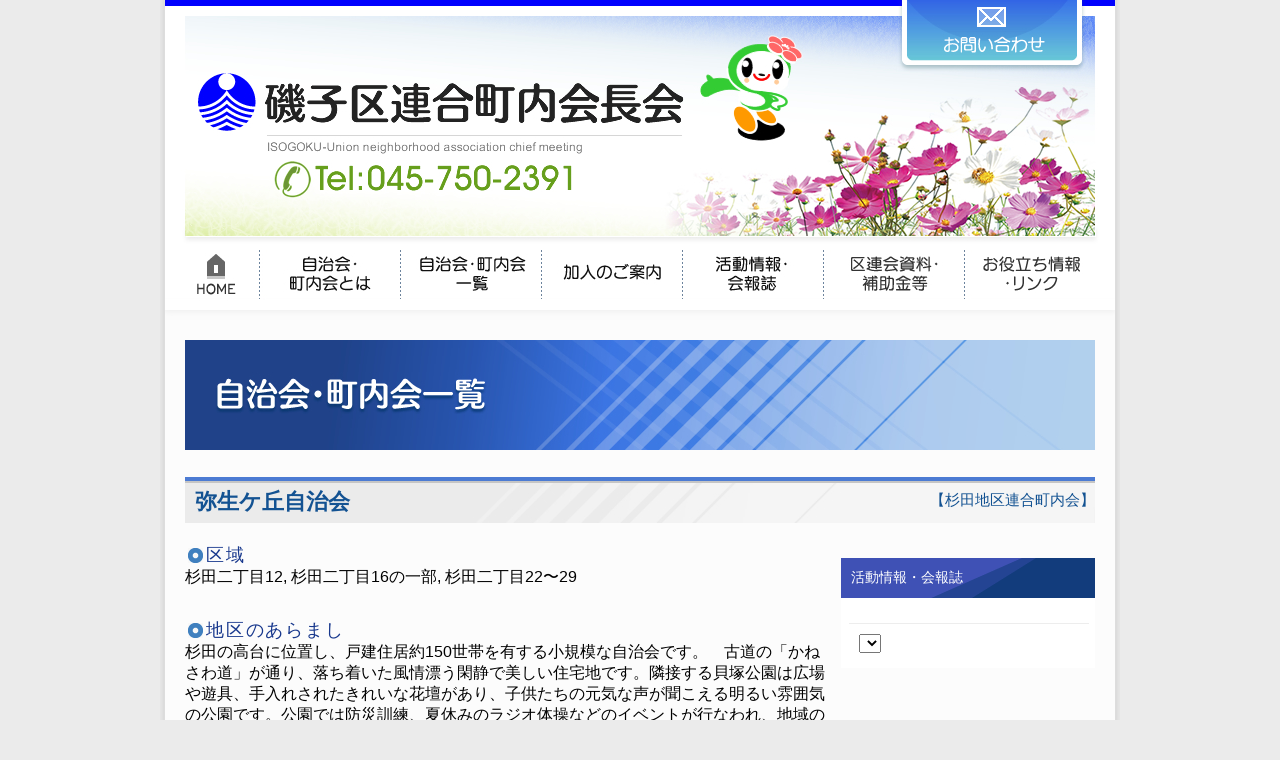

--- FILE ---
content_type: text/html; charset=UTF-8
request_url: https://www.isogo-kurenkai.net/archives/city/%E5%BC%A5%E7%94%9F%E3%82%B1%E4%B8%98%E8%87%AA%E6%B2%BB%E4%BC%9A
body_size: 7944
content:

<!DOCTYPE html PUBLIC "-//W3C//DTD XHTML 1.0 Transitional//EN" "http://www.w3.org/TR/xhtml1/DTD/xhtml1-transitional.dtd">
<html xmlns="http://www.w3.org/1999/xhtml">
<head>

<!-- Google tag (gtag.js) -->
<script async src="https://www.googletagmanager.com/gtag/js?id=G-TPPNZ4PSE0"></script>
<script>
  window.dataLayer = window.dataLayer || [];
  function gtag(){dataLayer.push(arguments);}
  gtag('js', new Date());

  gtag('config', 'G-TPPNZ4PSE0');
</script>

<script>
var meta = document.createElement('meta');
meta.setAttribute('name', 'viewport');
if( screen.width > 767 ){
meta.setAttribute('content', 'width=1200');
}else{
meta.setAttribute('content', 'width=device-width,initial-scale=1.0');
}
var head = document.getElementsByTagName('head');
head.item(0).appendChild(meta);
</script>

<meta charset="utf-8">
<meta name="keywords" content="磯子区連合町内会長会,磯子区,磯子区町内会,磯子区連合町内会,横浜">
<meta name="description" content="磯子区連合町内会長会は、各地区の自治会・町内会の代表によって組織される団体です。磯子区には９つの地区連合町内会があります。区連会は地区連合町内会相互の情報交換や、区役所など行政との情報交換、区民まつりや賀詞交換会など、地域のイベントに積極的に関わることで地域の振興を推進しています。" />

<link href="https://www.isogo-kurenkai.net/wp-content/themes/isogoku/css/base.css?20260121090140" rel="stylesheet" type="text/css" media="screen,tv"/>
<link href="https://www.isogo-kurenkai.net/wp-content/themes/isogoku/css/print.css" rel="stylesheet" type="text/css" media="print"/>

<link href="https://www.isogo-kurenkai.net/wp-content/themes/isogoku/style.css" type="text/css" media="screen" />

<title>磯子区連合町内会長会</title>


<link rel ="stylesheet" href="https://cdnjs.cloudflare.com/ajax/libs/font-awesome/5.15.3/css/all.min.css">

<meta name='robots' content='max-image-preview:large' />
<link rel="alternate" title="oEmbed (JSON)" type="application/json+oembed" href="https://www.isogo-kurenkai.net/wp-json/oembed/1.0/embed?url=https%3A%2F%2Fwww.isogo-kurenkai.net%2Farchives%2Fcity%2F%25e5%25bc%25a5%25e7%2594%259f%25e3%2582%25b1%25e4%25b8%2598%25e8%2587%25aa%25e6%25b2%25bb%25e4%25bc%259a" />
<link rel="alternate" title="oEmbed (XML)" type="text/xml+oembed" href="https://www.isogo-kurenkai.net/wp-json/oembed/1.0/embed?url=https%3A%2F%2Fwww.isogo-kurenkai.net%2Farchives%2Fcity%2F%25e5%25bc%25a5%25e7%2594%259f%25e3%2582%25b1%25e4%25b8%2598%25e8%2587%25aa%25e6%25b2%25bb%25e4%25bc%259a&#038;format=xml" />
<style id='wp-img-auto-sizes-contain-inline-css' type='text/css'>
img:is([sizes=auto i],[sizes^="auto," i]){contain-intrinsic-size:3000px 1500px}
/*# sourceURL=wp-img-auto-sizes-contain-inline-css */
</style>
<style id='wp-emoji-styles-inline-css' type='text/css'>

	img.wp-smiley, img.emoji {
		display: inline !important;
		border: none !important;
		box-shadow: none !important;
		height: 1em !important;
		width: 1em !important;
		margin: 0 0.07em !important;
		vertical-align: -0.1em !important;
		background: none !important;
		padding: 0 !important;
	}
/*# sourceURL=wp-emoji-styles-inline-css */
</style>
<link rel='stylesheet' id='wp-block-library-css' href='https://www.isogo-kurenkai.net/wp-includes/css/dist/block-library/style.min.css?ver=6.9' type='text/css' media='all' />
<style id='global-styles-inline-css' type='text/css'>
:root{--wp--preset--aspect-ratio--square: 1;--wp--preset--aspect-ratio--4-3: 4/3;--wp--preset--aspect-ratio--3-4: 3/4;--wp--preset--aspect-ratio--3-2: 3/2;--wp--preset--aspect-ratio--2-3: 2/3;--wp--preset--aspect-ratio--16-9: 16/9;--wp--preset--aspect-ratio--9-16: 9/16;--wp--preset--color--black: #000000;--wp--preset--color--cyan-bluish-gray: #abb8c3;--wp--preset--color--white: #ffffff;--wp--preset--color--pale-pink: #f78da7;--wp--preset--color--vivid-red: #cf2e2e;--wp--preset--color--luminous-vivid-orange: #ff6900;--wp--preset--color--luminous-vivid-amber: #fcb900;--wp--preset--color--light-green-cyan: #7bdcb5;--wp--preset--color--vivid-green-cyan: #00d084;--wp--preset--color--pale-cyan-blue: #8ed1fc;--wp--preset--color--vivid-cyan-blue: #0693e3;--wp--preset--color--vivid-purple: #9b51e0;--wp--preset--gradient--vivid-cyan-blue-to-vivid-purple: linear-gradient(135deg,rgb(6,147,227) 0%,rgb(155,81,224) 100%);--wp--preset--gradient--light-green-cyan-to-vivid-green-cyan: linear-gradient(135deg,rgb(122,220,180) 0%,rgb(0,208,130) 100%);--wp--preset--gradient--luminous-vivid-amber-to-luminous-vivid-orange: linear-gradient(135deg,rgb(252,185,0) 0%,rgb(255,105,0) 100%);--wp--preset--gradient--luminous-vivid-orange-to-vivid-red: linear-gradient(135deg,rgb(255,105,0) 0%,rgb(207,46,46) 100%);--wp--preset--gradient--very-light-gray-to-cyan-bluish-gray: linear-gradient(135deg,rgb(238,238,238) 0%,rgb(169,184,195) 100%);--wp--preset--gradient--cool-to-warm-spectrum: linear-gradient(135deg,rgb(74,234,220) 0%,rgb(151,120,209) 20%,rgb(207,42,186) 40%,rgb(238,44,130) 60%,rgb(251,105,98) 80%,rgb(254,248,76) 100%);--wp--preset--gradient--blush-light-purple: linear-gradient(135deg,rgb(255,206,236) 0%,rgb(152,150,240) 100%);--wp--preset--gradient--blush-bordeaux: linear-gradient(135deg,rgb(254,205,165) 0%,rgb(254,45,45) 50%,rgb(107,0,62) 100%);--wp--preset--gradient--luminous-dusk: linear-gradient(135deg,rgb(255,203,112) 0%,rgb(199,81,192) 50%,rgb(65,88,208) 100%);--wp--preset--gradient--pale-ocean: linear-gradient(135deg,rgb(255,245,203) 0%,rgb(182,227,212) 50%,rgb(51,167,181) 100%);--wp--preset--gradient--electric-grass: linear-gradient(135deg,rgb(202,248,128) 0%,rgb(113,206,126) 100%);--wp--preset--gradient--midnight: linear-gradient(135deg,rgb(2,3,129) 0%,rgb(40,116,252) 100%);--wp--preset--font-size--small: 13px;--wp--preset--font-size--medium: 20px;--wp--preset--font-size--large: 36px;--wp--preset--font-size--x-large: 42px;--wp--preset--spacing--20: 0.44rem;--wp--preset--spacing--30: 0.67rem;--wp--preset--spacing--40: 1rem;--wp--preset--spacing--50: 1.5rem;--wp--preset--spacing--60: 2.25rem;--wp--preset--spacing--70: 3.38rem;--wp--preset--spacing--80: 5.06rem;--wp--preset--shadow--natural: 6px 6px 9px rgba(0, 0, 0, 0.2);--wp--preset--shadow--deep: 12px 12px 50px rgba(0, 0, 0, 0.4);--wp--preset--shadow--sharp: 6px 6px 0px rgba(0, 0, 0, 0.2);--wp--preset--shadow--outlined: 6px 6px 0px -3px rgb(255, 255, 255), 6px 6px rgb(0, 0, 0);--wp--preset--shadow--crisp: 6px 6px 0px rgb(0, 0, 0);}:where(.is-layout-flex){gap: 0.5em;}:where(.is-layout-grid){gap: 0.5em;}body .is-layout-flex{display: flex;}.is-layout-flex{flex-wrap: wrap;align-items: center;}.is-layout-flex > :is(*, div){margin: 0;}body .is-layout-grid{display: grid;}.is-layout-grid > :is(*, div){margin: 0;}:where(.wp-block-columns.is-layout-flex){gap: 2em;}:where(.wp-block-columns.is-layout-grid){gap: 2em;}:where(.wp-block-post-template.is-layout-flex){gap: 1.25em;}:where(.wp-block-post-template.is-layout-grid){gap: 1.25em;}.has-black-color{color: var(--wp--preset--color--black) !important;}.has-cyan-bluish-gray-color{color: var(--wp--preset--color--cyan-bluish-gray) !important;}.has-white-color{color: var(--wp--preset--color--white) !important;}.has-pale-pink-color{color: var(--wp--preset--color--pale-pink) !important;}.has-vivid-red-color{color: var(--wp--preset--color--vivid-red) !important;}.has-luminous-vivid-orange-color{color: var(--wp--preset--color--luminous-vivid-orange) !important;}.has-luminous-vivid-amber-color{color: var(--wp--preset--color--luminous-vivid-amber) !important;}.has-light-green-cyan-color{color: var(--wp--preset--color--light-green-cyan) !important;}.has-vivid-green-cyan-color{color: var(--wp--preset--color--vivid-green-cyan) !important;}.has-pale-cyan-blue-color{color: var(--wp--preset--color--pale-cyan-blue) !important;}.has-vivid-cyan-blue-color{color: var(--wp--preset--color--vivid-cyan-blue) !important;}.has-vivid-purple-color{color: var(--wp--preset--color--vivid-purple) !important;}.has-black-background-color{background-color: var(--wp--preset--color--black) !important;}.has-cyan-bluish-gray-background-color{background-color: var(--wp--preset--color--cyan-bluish-gray) !important;}.has-white-background-color{background-color: var(--wp--preset--color--white) !important;}.has-pale-pink-background-color{background-color: var(--wp--preset--color--pale-pink) !important;}.has-vivid-red-background-color{background-color: var(--wp--preset--color--vivid-red) !important;}.has-luminous-vivid-orange-background-color{background-color: var(--wp--preset--color--luminous-vivid-orange) !important;}.has-luminous-vivid-amber-background-color{background-color: var(--wp--preset--color--luminous-vivid-amber) !important;}.has-light-green-cyan-background-color{background-color: var(--wp--preset--color--light-green-cyan) !important;}.has-vivid-green-cyan-background-color{background-color: var(--wp--preset--color--vivid-green-cyan) !important;}.has-pale-cyan-blue-background-color{background-color: var(--wp--preset--color--pale-cyan-blue) !important;}.has-vivid-cyan-blue-background-color{background-color: var(--wp--preset--color--vivid-cyan-blue) !important;}.has-vivid-purple-background-color{background-color: var(--wp--preset--color--vivid-purple) !important;}.has-black-border-color{border-color: var(--wp--preset--color--black) !important;}.has-cyan-bluish-gray-border-color{border-color: var(--wp--preset--color--cyan-bluish-gray) !important;}.has-white-border-color{border-color: var(--wp--preset--color--white) !important;}.has-pale-pink-border-color{border-color: var(--wp--preset--color--pale-pink) !important;}.has-vivid-red-border-color{border-color: var(--wp--preset--color--vivid-red) !important;}.has-luminous-vivid-orange-border-color{border-color: var(--wp--preset--color--luminous-vivid-orange) !important;}.has-luminous-vivid-amber-border-color{border-color: var(--wp--preset--color--luminous-vivid-amber) !important;}.has-light-green-cyan-border-color{border-color: var(--wp--preset--color--light-green-cyan) !important;}.has-vivid-green-cyan-border-color{border-color: var(--wp--preset--color--vivid-green-cyan) !important;}.has-pale-cyan-blue-border-color{border-color: var(--wp--preset--color--pale-cyan-blue) !important;}.has-vivid-cyan-blue-border-color{border-color: var(--wp--preset--color--vivid-cyan-blue) !important;}.has-vivid-purple-border-color{border-color: var(--wp--preset--color--vivid-purple) !important;}.has-vivid-cyan-blue-to-vivid-purple-gradient-background{background: var(--wp--preset--gradient--vivid-cyan-blue-to-vivid-purple) !important;}.has-light-green-cyan-to-vivid-green-cyan-gradient-background{background: var(--wp--preset--gradient--light-green-cyan-to-vivid-green-cyan) !important;}.has-luminous-vivid-amber-to-luminous-vivid-orange-gradient-background{background: var(--wp--preset--gradient--luminous-vivid-amber-to-luminous-vivid-orange) !important;}.has-luminous-vivid-orange-to-vivid-red-gradient-background{background: var(--wp--preset--gradient--luminous-vivid-orange-to-vivid-red) !important;}.has-very-light-gray-to-cyan-bluish-gray-gradient-background{background: var(--wp--preset--gradient--very-light-gray-to-cyan-bluish-gray) !important;}.has-cool-to-warm-spectrum-gradient-background{background: var(--wp--preset--gradient--cool-to-warm-spectrum) !important;}.has-blush-light-purple-gradient-background{background: var(--wp--preset--gradient--blush-light-purple) !important;}.has-blush-bordeaux-gradient-background{background: var(--wp--preset--gradient--blush-bordeaux) !important;}.has-luminous-dusk-gradient-background{background: var(--wp--preset--gradient--luminous-dusk) !important;}.has-pale-ocean-gradient-background{background: var(--wp--preset--gradient--pale-ocean) !important;}.has-electric-grass-gradient-background{background: var(--wp--preset--gradient--electric-grass) !important;}.has-midnight-gradient-background{background: var(--wp--preset--gradient--midnight) !important;}.has-small-font-size{font-size: var(--wp--preset--font-size--small) !important;}.has-medium-font-size{font-size: var(--wp--preset--font-size--medium) !important;}.has-large-font-size{font-size: var(--wp--preset--font-size--large) !important;}.has-x-large-font-size{font-size: var(--wp--preset--font-size--x-large) !important;}
/*# sourceURL=global-styles-inline-css */
</style>

<style id='classic-theme-styles-inline-css' type='text/css'>
/*! This file is auto-generated */
.wp-block-button__link{color:#fff;background-color:#32373c;border-radius:9999px;box-shadow:none;text-decoration:none;padding:calc(.667em + 2px) calc(1.333em + 2px);font-size:1.125em}.wp-block-file__button{background:#32373c;color:#fff;text-decoration:none}
/*# sourceURL=/wp-includes/css/classic-themes.min.css */
</style>
<link rel='stylesheet' id='bbp-default-css' href='https://www.isogo-kurenkai.net/wp-content/plugins/bbpress/templates/default/css/bbpress.min.css?ver=2.6.14' type='text/css' media='all' />
<link rel='stylesheet' id='gdatt-attachments-css' href='https://www.isogo-kurenkai.net/wp-content/plugins/gd-bbpress-attachments/css/front.min.css?ver=4.9.3_b2830_free' type='text/css' media='all' />
<script type="text/javascript" src="https://www.isogo-kurenkai.net/wp-includes/js/jquery/jquery.min.js?ver=3.7.1" id="jquery-core-js"></script>
<script type="text/javascript" src="https://www.isogo-kurenkai.net/wp-includes/js/jquery/jquery-migrate.min.js?ver=3.4.1" id="jquery-migrate-js"></script>
<link rel="https://api.w.org/" href="https://www.isogo-kurenkai.net/wp-json/" /><link rel="EditURI" type="application/rsd+xml" title="RSD" href="https://www.isogo-kurenkai.net/xmlrpc.php?rsd" />
<meta name="generator" content="WordPress 6.9" />
<link rel="canonical" href="https://www.isogo-kurenkai.net/archives/city/%e5%bc%a5%e7%94%9f%e3%82%b1%e4%b8%98%e8%87%aa%e6%b2%bb%e4%bc%9a" />
<link rel='shortlink' href='https://www.isogo-kurenkai.net/?p=636' />
</head>

<body>

<div id="wrapper">

<!--header-->
<div id="header_wrap">

<div id="topimg_container">

<div id="topimg1"><a href="https://www.isogo-kurenkai.net"><img src="https://www.isogo-kurenkai.net/wp-content/themes/isogoku/images/header_top1.jpg" width="737" height="245" alt="磯子区連合町内会長会 Tel:045-750-2391" /></a></div>
<div id="topimg2container">
<div id="gnv7"><a href="mailto:is-chishin@city.yokohama.jp?subject=問い合わせ&amp;body=ご記入ください"><em>お問い合わせメールはこちらへ</em></a>
</div>
<div id="topimg2"></div>
</div>
<div id="topimg3"></div>

</div>

<!--globalNavi-->
<div id="gnavi_container">
<div id="gnv0"><a href="https://www.isogo-kurenkai.net"><em>ホーム</em></a></div>
<div id="gnv1"><a href="https://www.isogo-kurenkai.net/council"><em>自治会・町内会とは</em></a></div>
<div id="gnv2"><a href="https://www.isogo-kurenkai.net/list"><em>自治会・町内会一覧  </em></a></div>
<div id="gnv3"><a href="https://www.isogo-kurenkai.net/join"><em>加入のご案内</em></a></div>
<div id="gnv4"><a href="https://www.isogo-kurenkai.net/activity"><em>活動情報・会報誌</em></a></div>
<div id="gnv5"><a href="https://www.isogo-kurenkai.net/material"><em>区連会資料・補助金等 </em></a></div>
<div id="gnv6"><a href="https://www.isogo-kurenkai.net/link"><em>お役立ち情報・リンク</em></a></div>

</div>
<!--globalNavi end-->


<div id="header_shadow"></div>
</div>
<!--header end-->

<div class="sp_header">
<div class="sp_logo"><a href="https://www.isogo-kurenkai.net"><img src="https://www.isogo-kurenkai.net/wp-content/uploads/2024/02/logo02.png"></a></div>
<div class="sp_character"><img src="https://www.isogo-kurenkai.net/wp-content/uploads/2024/02/character02.png"></div>
</div>


<!--main--><a name="pagetop" id="pagetop"></a>
<div id="main_wrap">
  <!-- InstanceBeginEditable name="EditRegion3" -->

<h1 class="page_list_h1"><img src="https://www.isogo-kurenkai.net/wp-content/themes/isogoku/images/title3.jpg" width="910" height="110" alt="自治会・町内会一覧" class="sp_none" /><span class="pc_none">自治会・町内会一覧</span></h1>

  <div id="townmane_container">
    <div id="townmane1">弥生ケ丘自治会</div><div id="townmane2">【杉田地区連合町内会】</div>
  </div>

  <!-- InstanceEndEditable -->
</div>
<div id="main_wrap2">
  <div id="left_container">
    
    <h4>区域</h4>
    杉田二丁目12, 杉田二丁目16の一部, 杉田二丁目22〜29    <div class="cb30"></div>
            <h4>地区のあらまし</h4>
    杉田の高台に位置し、戸建住居約150世帯を有する小規模な自治会です。　古道の「かねさわ道」が通り、落ち着いた風情漂う閑静で美しい住宅地です。隣接する貝塚公園は広場や遊具、手入れされたきれいな花壇があり、子供たちの元気な声が聞こえる明るい雰囲気の公園です。公園では防災訓練、夏休みのラジオ体操などのイベントが行なわれ、地域の住民にとって大切なコミュニティの場になっています。他にも貝塚公園の清掃や定期的な防犯パトロールなど地域のための活動を行っています。    <div class="cb30"></div>
    <h4>地区の宝</h4>
    地域の皆様が宝です。    <div class="cb30"></div>
        <!-- <div class="pagetop"><a href="#pagetop">このページのトップへ</a></div> -->
  </div>
  <div id="right_container">
    <div id="rb_container">
     <!--活動情報・会報誌-->

  <div id="rb_title">活動情報・会報誌</div>

  <div id="rb_txt">
     <ul>
     </ul>
  </div>
  <div id="archive">
    <form id="form1" name="form1" method="post" action="">
        <label for="a"></label>
        <form>
        <select name="select" onChange="location=this.options[this.selectedIndex].value">
        <option></option>        </select>
        <input type="hidden" name="post_type" value="activity_report" />
        </form>
      </form>

    
  </div>

<!--活動情報・会報誌 end-->
    </div>
  </div>
    
  <!-- InstanceEndEditable -->
</div>
<!--main end-->
<div id="footer_wrap">
<div id="footer_shadow"></div>
｜<a href="https://www.isogo-kurenkai.net/privatepolicy">プライバシーポリシー・サイトポリシー</a>｜<a href="https://www.isogo-kurenkai.net/login_19130">管理画面</a>｜<a href="https://www.isogo-kurenkai.net/bbs2/joyful.cgi">地区連長専用ページ</a>｜
<div class="cb20"></div>
連絡先：磯子区連合町内会長会事務局（磯子区役所 地域振興課内）<br />
〒235-0016 横浜市磯子区磯子3-5-1 　電話：045-750-2391
</div>
<!-- footer end-->
</div>
<div class="sp_menu_bt">
<a class="menu">メニュー</a>
</div>
<div class="gnav">
<ul class="sp_menu">
<li><a href="https://www.isogo-kurenkai.net">ホーム</a></li>
<li><a href="https://www.isogo-kurenkai.net/council">自治会・町内会とは</a></li>
<li><a href="https://www.isogo-kurenkai.net/list">自治会・町内会一覧</a></li>
<li><a href="https://www.isogo-kurenkai.net/join">加入のご案内</a></li>
<li><a href="https://www.isogo-kurenkai.net/activity">活動情報・会報誌</a></li>
<li><a href="https://www.isogo-kurenkai.net/material">区連会資料・補助金等</a></li>
<li><a href="https://www.isogo-kurenkai.net/link">お役立ち情報・リンク</a></li>
</ul>
<div class="sp_menu_cntact">
<a href="mailto:is-chishin@city.yokohama.jp?subject=問い合わせ&amp;body=ご記入ください"><img src="https://www.isogo-kurenkai.net/wp-content/themes/isogoku/images/gnavi7.jpg" alt="問い合わせメールはこちら"></a>
</div>
<div class="menu_close">
<a class="menu">× 閉じる</a>
</div>
</div>
<script src="https://ajax.googleapis.com/ajax/libs/jquery/3.1.0/jquery.min.js"></script>
<script>
$('.menu').on('click',function(){
    $('.menu__line').toggleClass('active');
    $('.gnav').fadeToggle();
});
</script>
<script type="speculationrules">
{"prefetch":[{"source":"document","where":{"and":[{"href_matches":"/*"},{"not":{"href_matches":["/wp-*.php","/wp-admin/*","/wp-content/uploads/*","/wp-content/*","/wp-content/plugins/*","/wp-content/themes/isogoku/*","/*\\?(.+)"]}},{"not":{"selector_matches":"a[rel~=\"nofollow\"]"}},{"not":{"selector_matches":".no-prefetch, .no-prefetch a"}}]},"eagerness":"conservative"}]}
</script>

<script type="text/javascript" id="bbp-swap-no-js-body-class">
	document.body.className = document.body.className.replace( 'bbp-no-js', 'bbp-js' );
</script>

<script type="text/javascript" id="gdatt-attachments-js-extra">
/* <![CDATA[ */
var gdbbPressAttachmentsInit = {"max_files":"4","are_you_sure":"This operation is not reversible. Are you sure?"};
//# sourceURL=gdatt-attachments-js-extra
/* ]]> */
</script>
<script type="text/javascript" src="https://www.isogo-kurenkai.net/wp-content/plugins/gd-bbpress-attachments/js/front.min.js?ver=4.9.3_b2830_free" id="gdatt-attachments-js"></script>
<script id="wp-emoji-settings" type="application/json">
{"baseUrl":"https://s.w.org/images/core/emoji/17.0.2/72x72/","ext":".png","svgUrl":"https://s.w.org/images/core/emoji/17.0.2/svg/","svgExt":".svg","source":{"concatemoji":"https://www.isogo-kurenkai.net/wp-includes/js/wp-emoji-release.min.js?ver=6.9"}}
</script>
<script type="module">
/* <![CDATA[ */
/*! This file is auto-generated */
const a=JSON.parse(document.getElementById("wp-emoji-settings").textContent),o=(window._wpemojiSettings=a,"wpEmojiSettingsSupports"),s=["flag","emoji"];function i(e){try{var t={supportTests:e,timestamp:(new Date).valueOf()};sessionStorage.setItem(o,JSON.stringify(t))}catch(e){}}function c(e,t,n){e.clearRect(0,0,e.canvas.width,e.canvas.height),e.fillText(t,0,0);t=new Uint32Array(e.getImageData(0,0,e.canvas.width,e.canvas.height).data);e.clearRect(0,0,e.canvas.width,e.canvas.height),e.fillText(n,0,0);const a=new Uint32Array(e.getImageData(0,0,e.canvas.width,e.canvas.height).data);return t.every((e,t)=>e===a[t])}function p(e,t){e.clearRect(0,0,e.canvas.width,e.canvas.height),e.fillText(t,0,0);var n=e.getImageData(16,16,1,1);for(let e=0;e<n.data.length;e++)if(0!==n.data[e])return!1;return!0}function u(e,t,n,a){switch(t){case"flag":return n(e,"\ud83c\udff3\ufe0f\u200d\u26a7\ufe0f","\ud83c\udff3\ufe0f\u200b\u26a7\ufe0f")?!1:!n(e,"\ud83c\udde8\ud83c\uddf6","\ud83c\udde8\u200b\ud83c\uddf6")&&!n(e,"\ud83c\udff4\udb40\udc67\udb40\udc62\udb40\udc65\udb40\udc6e\udb40\udc67\udb40\udc7f","\ud83c\udff4\u200b\udb40\udc67\u200b\udb40\udc62\u200b\udb40\udc65\u200b\udb40\udc6e\u200b\udb40\udc67\u200b\udb40\udc7f");case"emoji":return!a(e,"\ud83e\u1fac8")}return!1}function f(e,t,n,a){let r;const o=(r="undefined"!=typeof WorkerGlobalScope&&self instanceof WorkerGlobalScope?new OffscreenCanvas(300,150):document.createElement("canvas")).getContext("2d",{willReadFrequently:!0}),s=(o.textBaseline="top",o.font="600 32px Arial",{});return e.forEach(e=>{s[e]=t(o,e,n,a)}),s}function r(e){var t=document.createElement("script");t.src=e,t.defer=!0,document.head.appendChild(t)}a.supports={everything:!0,everythingExceptFlag:!0},new Promise(t=>{let n=function(){try{var e=JSON.parse(sessionStorage.getItem(o));if("object"==typeof e&&"number"==typeof e.timestamp&&(new Date).valueOf()<e.timestamp+604800&&"object"==typeof e.supportTests)return e.supportTests}catch(e){}return null}();if(!n){if("undefined"!=typeof Worker&&"undefined"!=typeof OffscreenCanvas&&"undefined"!=typeof URL&&URL.createObjectURL&&"undefined"!=typeof Blob)try{var e="postMessage("+f.toString()+"("+[JSON.stringify(s),u.toString(),c.toString(),p.toString()].join(",")+"));",a=new Blob([e],{type:"text/javascript"});const r=new Worker(URL.createObjectURL(a),{name:"wpTestEmojiSupports"});return void(r.onmessage=e=>{i(n=e.data),r.terminate(),t(n)})}catch(e){}i(n=f(s,u,c,p))}t(n)}).then(e=>{for(const n in e)a.supports[n]=e[n],a.supports.everything=a.supports.everything&&a.supports[n],"flag"!==n&&(a.supports.everythingExceptFlag=a.supports.everythingExceptFlag&&a.supports[n]);var t;a.supports.everythingExceptFlag=a.supports.everythingExceptFlag&&!a.supports.flag,a.supports.everything||((t=a.source||{}).concatemoji?r(t.concatemoji):t.wpemoji&&t.twemoji&&(r(t.twemoji),r(t.wpemoji)))});
//# sourceURL=https://www.isogo-kurenkai.net/wp-includes/js/wp-emoji-loader.min.js
/* ]]> */
</script>
<script>
(function(i,s,o,g,r,a,m){i['GoogleAnalyticsObject']=r;i[r]=i[r]||function(){
    (i[r].q=i[r].q||[]).push(arguments)},i[r].l=1*new Date();a=s.createElement(o),
                                                                 m=s.getElementsByTagName(o)[0];a.async=1;a.src=g;m.parentNode.insertBefore(a,m)
                                                                                                                      })(window,document,'script','//www.google-analytics.com/analytics.js','ga');

ga('create', 'UA-62257201-1', 'auto');
ga('send', 'pageview');

</script>

</body>
</html>
